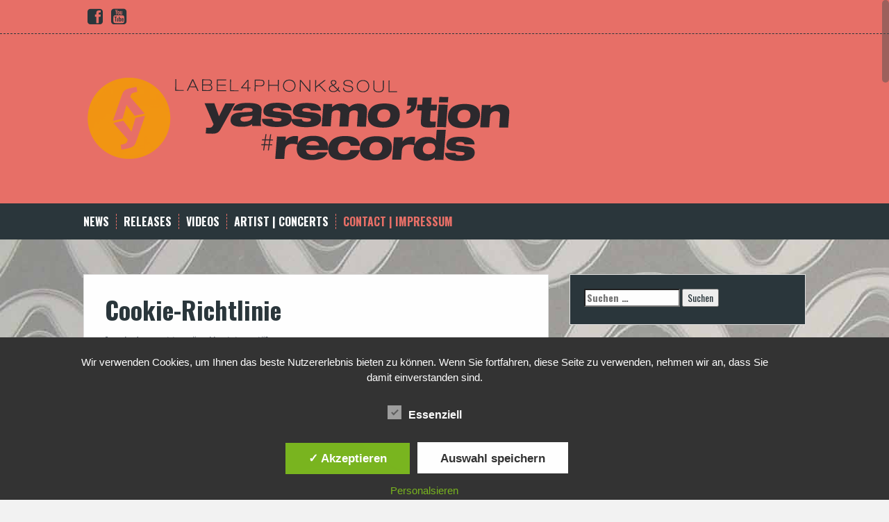

--- FILE ---
content_type: text/html; charset=UTF-8
request_url: https://yassmotionrecords.com/cookie-richtlinie
body_size: 14779
content:
<!DOCTYPE html>
<html lang="de">
<head>
<meta charset="UTF-8">
<meta name="viewport" content="width=device-width, initial-scale=1">
<title>Cookie-Richtlinie | yassmo&#039;tion # records</title>
<link rel="profile" href="http://gmpg.org/xfn/11">
<link rel="pingback" href="https://yassmotionrecords.com/xmlrpc.php">
	<link rel="shortcut icon" href="http://yassmotionrecords.com/wp-content/uploads/2016/03/cid_82B6DF68-D462-40DF-A320-8D82395BCA80@fritz.png" />


<title>Cookie-Richtlinie &#8211; yassmo&#039;tion # records</title>
<meta name='robots' content='max-image-preview:large' />
<style type='text/css'>
						#tarinner #dsgvonotice_footer a, .dsgvonotice_footer_separator {
							
							color: #ffffff !important;
							
						}
												
					</style><link rel='dns-prefetch' href='//fonts.googleapis.com' />
<link rel="alternate" type="application/rss+xml" title="yassmo&#039;tion # records &raquo; Feed" href="https://yassmotionrecords.com/feed" />
<link rel="alternate" type="application/rss+xml" title="yassmo&#039;tion # records &raquo; Kommentar-Feed" href="https://yassmotionrecords.com/comments/feed" />
<link rel="alternate" title="oEmbed (JSON)" type="application/json+oembed" href="https://yassmotionrecords.com/wp-json/oembed/1.0/embed?url=https%3A%2F%2Fyassmotionrecords.com%2Fcookie-richtlinie" />
<link rel="alternate" title="oEmbed (XML)" type="text/xml+oembed" href="https://yassmotionrecords.com/wp-json/oembed/1.0/embed?url=https%3A%2F%2Fyassmotionrecords.com%2Fcookie-richtlinie&#038;format=xml" />
<style id='wp-img-auto-sizes-contain-inline-css' type='text/css'>
img:is([sizes=auto i],[sizes^="auto," i]){contain-intrinsic-size:3000px 1500px}
/*# sourceURL=wp-img-auto-sizes-contain-inline-css */
</style>
<style id='wp-emoji-styles-inline-css' type='text/css'>

	img.wp-smiley, img.emoji {
		display: inline !important;
		border: none !important;
		box-shadow: none !important;
		height: 1em !important;
		width: 1em !important;
		margin: 0 0.07em !important;
		vertical-align: -0.1em !important;
		background: none !important;
		padding: 0 !important;
	}
/*# sourceURL=wp-emoji-styles-inline-css */
</style>
<style id='wp-block-library-inline-css' type='text/css'>
:root{--wp-block-synced-color:#7a00df;--wp-block-synced-color--rgb:122,0,223;--wp-bound-block-color:var(--wp-block-synced-color);--wp-editor-canvas-background:#ddd;--wp-admin-theme-color:#007cba;--wp-admin-theme-color--rgb:0,124,186;--wp-admin-theme-color-darker-10:#006ba1;--wp-admin-theme-color-darker-10--rgb:0,107,160.5;--wp-admin-theme-color-darker-20:#005a87;--wp-admin-theme-color-darker-20--rgb:0,90,135;--wp-admin-border-width-focus:2px}@media (min-resolution:192dpi){:root{--wp-admin-border-width-focus:1.5px}}.wp-element-button{cursor:pointer}:root .has-very-light-gray-background-color{background-color:#eee}:root .has-very-dark-gray-background-color{background-color:#313131}:root .has-very-light-gray-color{color:#eee}:root .has-very-dark-gray-color{color:#313131}:root .has-vivid-green-cyan-to-vivid-cyan-blue-gradient-background{background:linear-gradient(135deg,#00d084,#0693e3)}:root .has-purple-crush-gradient-background{background:linear-gradient(135deg,#34e2e4,#4721fb 50%,#ab1dfe)}:root .has-hazy-dawn-gradient-background{background:linear-gradient(135deg,#faaca8,#dad0ec)}:root .has-subdued-olive-gradient-background{background:linear-gradient(135deg,#fafae1,#67a671)}:root .has-atomic-cream-gradient-background{background:linear-gradient(135deg,#fdd79a,#004a59)}:root .has-nightshade-gradient-background{background:linear-gradient(135deg,#330968,#31cdcf)}:root .has-midnight-gradient-background{background:linear-gradient(135deg,#020381,#2874fc)}:root{--wp--preset--font-size--normal:16px;--wp--preset--font-size--huge:42px}.has-regular-font-size{font-size:1em}.has-larger-font-size{font-size:2.625em}.has-normal-font-size{font-size:var(--wp--preset--font-size--normal)}.has-huge-font-size{font-size:var(--wp--preset--font-size--huge)}.has-text-align-center{text-align:center}.has-text-align-left{text-align:left}.has-text-align-right{text-align:right}.has-fit-text{white-space:nowrap!important}#end-resizable-editor-section{display:none}.aligncenter{clear:both}.items-justified-left{justify-content:flex-start}.items-justified-center{justify-content:center}.items-justified-right{justify-content:flex-end}.items-justified-space-between{justify-content:space-between}.screen-reader-text{border:0;clip-path:inset(50%);height:1px;margin:-1px;overflow:hidden;padding:0;position:absolute;width:1px;word-wrap:normal!important}.screen-reader-text:focus{background-color:#ddd;clip-path:none;color:#444;display:block;font-size:1em;height:auto;left:5px;line-height:normal;padding:15px 23px 14px;text-decoration:none;top:5px;width:auto;z-index:100000}html :where(.has-border-color){border-style:solid}html :where([style*=border-top-color]){border-top-style:solid}html :where([style*=border-right-color]){border-right-style:solid}html :where([style*=border-bottom-color]){border-bottom-style:solid}html :where([style*=border-left-color]){border-left-style:solid}html :where([style*=border-width]){border-style:solid}html :where([style*=border-top-width]){border-top-style:solid}html :where([style*=border-right-width]){border-right-style:solid}html :where([style*=border-bottom-width]){border-bottom-style:solid}html :where([style*=border-left-width]){border-left-style:solid}html :where(img[class*=wp-image-]){height:auto;max-width:100%}:where(figure){margin:0 0 1em}html :where(.is-position-sticky){--wp-admin--admin-bar--position-offset:var(--wp-admin--admin-bar--height,0px)}@media screen and (max-width:600px){html :where(.is-position-sticky){--wp-admin--admin-bar--position-offset:0px}}

/*# sourceURL=wp-block-library-inline-css */
</style><style id='wp-block-list-inline-css' type='text/css'>
ol,ul{box-sizing:border-box}:root :where(.wp-block-list.has-background){padding:1.25em 2.375em}
/*# sourceURL=https://yassmotionrecords.com/wp-includes/blocks/list/style.min.css */
</style>
<style id='wp-block-columns-inline-css' type='text/css'>
.wp-block-columns{box-sizing:border-box;display:flex;flex-wrap:wrap!important}@media (min-width:782px){.wp-block-columns{flex-wrap:nowrap!important}}.wp-block-columns{align-items:normal!important}.wp-block-columns.are-vertically-aligned-top{align-items:flex-start}.wp-block-columns.are-vertically-aligned-center{align-items:center}.wp-block-columns.are-vertically-aligned-bottom{align-items:flex-end}@media (max-width:781px){.wp-block-columns:not(.is-not-stacked-on-mobile)>.wp-block-column{flex-basis:100%!important}}@media (min-width:782px){.wp-block-columns:not(.is-not-stacked-on-mobile)>.wp-block-column{flex-basis:0;flex-grow:1}.wp-block-columns:not(.is-not-stacked-on-mobile)>.wp-block-column[style*=flex-basis]{flex-grow:0}}.wp-block-columns.is-not-stacked-on-mobile{flex-wrap:nowrap!important}.wp-block-columns.is-not-stacked-on-mobile>.wp-block-column{flex-basis:0;flex-grow:1}.wp-block-columns.is-not-stacked-on-mobile>.wp-block-column[style*=flex-basis]{flex-grow:0}:where(.wp-block-columns){margin-bottom:1.75em}:where(.wp-block-columns.has-background){padding:1.25em 2.375em}.wp-block-column{flex-grow:1;min-width:0;overflow-wrap:break-word;word-break:break-word}.wp-block-column.is-vertically-aligned-top{align-self:flex-start}.wp-block-column.is-vertically-aligned-center{align-self:center}.wp-block-column.is-vertically-aligned-bottom{align-self:flex-end}.wp-block-column.is-vertically-aligned-stretch{align-self:stretch}.wp-block-column.is-vertically-aligned-bottom,.wp-block-column.is-vertically-aligned-center,.wp-block-column.is-vertically-aligned-top{width:100%}
/*# sourceURL=https://yassmotionrecords.com/wp-includes/blocks/columns/style.min.css */
</style>
<style id='wp-block-paragraph-inline-css' type='text/css'>
.is-small-text{font-size:.875em}.is-regular-text{font-size:1em}.is-large-text{font-size:2.25em}.is-larger-text{font-size:3em}.has-drop-cap:not(:focus):first-letter{float:left;font-size:8.4em;font-style:normal;font-weight:100;line-height:.68;margin:.05em .1em 0 0;text-transform:uppercase}body.rtl .has-drop-cap:not(:focus):first-letter{float:none;margin-left:.1em}p.has-drop-cap.has-background{overflow:hidden}:root :where(p.has-background){padding:1.25em 2.375em}:where(p.has-text-color:not(.has-link-color)) a{color:inherit}p.has-text-align-left[style*="writing-mode:vertical-lr"],p.has-text-align-right[style*="writing-mode:vertical-rl"]{rotate:180deg}
/*# sourceURL=https://yassmotionrecords.com/wp-includes/blocks/paragraph/style.min.css */
</style>
<style id='global-styles-inline-css' type='text/css'>
:root{--wp--preset--aspect-ratio--square: 1;--wp--preset--aspect-ratio--4-3: 4/3;--wp--preset--aspect-ratio--3-4: 3/4;--wp--preset--aspect-ratio--3-2: 3/2;--wp--preset--aspect-ratio--2-3: 2/3;--wp--preset--aspect-ratio--16-9: 16/9;--wp--preset--aspect-ratio--9-16: 9/16;--wp--preset--color--black: #000000;--wp--preset--color--cyan-bluish-gray: #abb8c3;--wp--preset--color--white: #ffffff;--wp--preset--color--pale-pink: #f78da7;--wp--preset--color--vivid-red: #cf2e2e;--wp--preset--color--luminous-vivid-orange: #ff6900;--wp--preset--color--luminous-vivid-amber: #fcb900;--wp--preset--color--light-green-cyan: #7bdcb5;--wp--preset--color--vivid-green-cyan: #00d084;--wp--preset--color--pale-cyan-blue: #8ed1fc;--wp--preset--color--vivid-cyan-blue: #0693e3;--wp--preset--color--vivid-purple: #9b51e0;--wp--preset--gradient--vivid-cyan-blue-to-vivid-purple: linear-gradient(135deg,rgb(6,147,227) 0%,rgb(155,81,224) 100%);--wp--preset--gradient--light-green-cyan-to-vivid-green-cyan: linear-gradient(135deg,rgb(122,220,180) 0%,rgb(0,208,130) 100%);--wp--preset--gradient--luminous-vivid-amber-to-luminous-vivid-orange: linear-gradient(135deg,rgb(252,185,0) 0%,rgb(255,105,0) 100%);--wp--preset--gradient--luminous-vivid-orange-to-vivid-red: linear-gradient(135deg,rgb(255,105,0) 0%,rgb(207,46,46) 100%);--wp--preset--gradient--very-light-gray-to-cyan-bluish-gray: linear-gradient(135deg,rgb(238,238,238) 0%,rgb(169,184,195) 100%);--wp--preset--gradient--cool-to-warm-spectrum: linear-gradient(135deg,rgb(74,234,220) 0%,rgb(151,120,209) 20%,rgb(207,42,186) 40%,rgb(238,44,130) 60%,rgb(251,105,98) 80%,rgb(254,248,76) 100%);--wp--preset--gradient--blush-light-purple: linear-gradient(135deg,rgb(255,206,236) 0%,rgb(152,150,240) 100%);--wp--preset--gradient--blush-bordeaux: linear-gradient(135deg,rgb(254,205,165) 0%,rgb(254,45,45) 50%,rgb(107,0,62) 100%);--wp--preset--gradient--luminous-dusk: linear-gradient(135deg,rgb(255,203,112) 0%,rgb(199,81,192) 50%,rgb(65,88,208) 100%);--wp--preset--gradient--pale-ocean: linear-gradient(135deg,rgb(255,245,203) 0%,rgb(182,227,212) 50%,rgb(51,167,181) 100%);--wp--preset--gradient--electric-grass: linear-gradient(135deg,rgb(202,248,128) 0%,rgb(113,206,126) 100%);--wp--preset--gradient--midnight: linear-gradient(135deg,rgb(2,3,129) 0%,rgb(40,116,252) 100%);--wp--preset--font-size--small: 13px;--wp--preset--font-size--medium: 20px;--wp--preset--font-size--large: 36px;--wp--preset--font-size--x-large: 42px;--wp--preset--spacing--20: 0.44rem;--wp--preset--spacing--30: 0.67rem;--wp--preset--spacing--40: 1rem;--wp--preset--spacing--50: 1.5rem;--wp--preset--spacing--60: 2.25rem;--wp--preset--spacing--70: 3.38rem;--wp--preset--spacing--80: 5.06rem;--wp--preset--shadow--natural: 6px 6px 9px rgba(0, 0, 0, 0.2);--wp--preset--shadow--deep: 12px 12px 50px rgba(0, 0, 0, 0.4);--wp--preset--shadow--sharp: 6px 6px 0px rgba(0, 0, 0, 0.2);--wp--preset--shadow--outlined: 6px 6px 0px -3px rgb(255, 255, 255), 6px 6px rgb(0, 0, 0);--wp--preset--shadow--crisp: 6px 6px 0px rgb(0, 0, 0);}:where(.is-layout-flex){gap: 0.5em;}:where(.is-layout-grid){gap: 0.5em;}body .is-layout-flex{display: flex;}.is-layout-flex{flex-wrap: wrap;align-items: center;}.is-layout-flex > :is(*, div){margin: 0;}body .is-layout-grid{display: grid;}.is-layout-grid > :is(*, div){margin: 0;}:where(.wp-block-columns.is-layout-flex){gap: 2em;}:where(.wp-block-columns.is-layout-grid){gap: 2em;}:where(.wp-block-post-template.is-layout-flex){gap: 1.25em;}:where(.wp-block-post-template.is-layout-grid){gap: 1.25em;}.has-black-color{color: var(--wp--preset--color--black) !important;}.has-cyan-bluish-gray-color{color: var(--wp--preset--color--cyan-bluish-gray) !important;}.has-white-color{color: var(--wp--preset--color--white) !important;}.has-pale-pink-color{color: var(--wp--preset--color--pale-pink) !important;}.has-vivid-red-color{color: var(--wp--preset--color--vivid-red) !important;}.has-luminous-vivid-orange-color{color: var(--wp--preset--color--luminous-vivid-orange) !important;}.has-luminous-vivid-amber-color{color: var(--wp--preset--color--luminous-vivid-amber) !important;}.has-light-green-cyan-color{color: var(--wp--preset--color--light-green-cyan) !important;}.has-vivid-green-cyan-color{color: var(--wp--preset--color--vivid-green-cyan) !important;}.has-pale-cyan-blue-color{color: var(--wp--preset--color--pale-cyan-blue) !important;}.has-vivid-cyan-blue-color{color: var(--wp--preset--color--vivid-cyan-blue) !important;}.has-vivid-purple-color{color: var(--wp--preset--color--vivid-purple) !important;}.has-black-background-color{background-color: var(--wp--preset--color--black) !important;}.has-cyan-bluish-gray-background-color{background-color: var(--wp--preset--color--cyan-bluish-gray) !important;}.has-white-background-color{background-color: var(--wp--preset--color--white) !important;}.has-pale-pink-background-color{background-color: var(--wp--preset--color--pale-pink) !important;}.has-vivid-red-background-color{background-color: var(--wp--preset--color--vivid-red) !important;}.has-luminous-vivid-orange-background-color{background-color: var(--wp--preset--color--luminous-vivid-orange) !important;}.has-luminous-vivid-amber-background-color{background-color: var(--wp--preset--color--luminous-vivid-amber) !important;}.has-light-green-cyan-background-color{background-color: var(--wp--preset--color--light-green-cyan) !important;}.has-vivid-green-cyan-background-color{background-color: var(--wp--preset--color--vivid-green-cyan) !important;}.has-pale-cyan-blue-background-color{background-color: var(--wp--preset--color--pale-cyan-blue) !important;}.has-vivid-cyan-blue-background-color{background-color: var(--wp--preset--color--vivid-cyan-blue) !important;}.has-vivid-purple-background-color{background-color: var(--wp--preset--color--vivid-purple) !important;}.has-black-border-color{border-color: var(--wp--preset--color--black) !important;}.has-cyan-bluish-gray-border-color{border-color: var(--wp--preset--color--cyan-bluish-gray) !important;}.has-white-border-color{border-color: var(--wp--preset--color--white) !important;}.has-pale-pink-border-color{border-color: var(--wp--preset--color--pale-pink) !important;}.has-vivid-red-border-color{border-color: var(--wp--preset--color--vivid-red) !important;}.has-luminous-vivid-orange-border-color{border-color: var(--wp--preset--color--luminous-vivid-orange) !important;}.has-luminous-vivid-amber-border-color{border-color: var(--wp--preset--color--luminous-vivid-amber) !important;}.has-light-green-cyan-border-color{border-color: var(--wp--preset--color--light-green-cyan) !important;}.has-vivid-green-cyan-border-color{border-color: var(--wp--preset--color--vivid-green-cyan) !important;}.has-pale-cyan-blue-border-color{border-color: var(--wp--preset--color--pale-cyan-blue) !important;}.has-vivid-cyan-blue-border-color{border-color: var(--wp--preset--color--vivid-cyan-blue) !important;}.has-vivid-purple-border-color{border-color: var(--wp--preset--color--vivid-purple) !important;}.has-vivid-cyan-blue-to-vivid-purple-gradient-background{background: var(--wp--preset--gradient--vivid-cyan-blue-to-vivid-purple) !important;}.has-light-green-cyan-to-vivid-green-cyan-gradient-background{background: var(--wp--preset--gradient--light-green-cyan-to-vivid-green-cyan) !important;}.has-luminous-vivid-amber-to-luminous-vivid-orange-gradient-background{background: var(--wp--preset--gradient--luminous-vivid-amber-to-luminous-vivid-orange) !important;}.has-luminous-vivid-orange-to-vivid-red-gradient-background{background: var(--wp--preset--gradient--luminous-vivid-orange-to-vivid-red) !important;}.has-very-light-gray-to-cyan-bluish-gray-gradient-background{background: var(--wp--preset--gradient--very-light-gray-to-cyan-bluish-gray) !important;}.has-cool-to-warm-spectrum-gradient-background{background: var(--wp--preset--gradient--cool-to-warm-spectrum) !important;}.has-blush-light-purple-gradient-background{background: var(--wp--preset--gradient--blush-light-purple) !important;}.has-blush-bordeaux-gradient-background{background: var(--wp--preset--gradient--blush-bordeaux) !important;}.has-luminous-dusk-gradient-background{background: var(--wp--preset--gradient--luminous-dusk) !important;}.has-pale-ocean-gradient-background{background: var(--wp--preset--gradient--pale-ocean) !important;}.has-electric-grass-gradient-background{background: var(--wp--preset--gradient--electric-grass) !important;}.has-midnight-gradient-background{background: var(--wp--preset--gradient--midnight) !important;}.has-small-font-size{font-size: var(--wp--preset--font-size--small) !important;}.has-medium-font-size{font-size: var(--wp--preset--font-size--medium) !important;}.has-large-font-size{font-size: var(--wp--preset--font-size--large) !important;}.has-x-large-font-size{font-size: var(--wp--preset--font-size--x-large) !important;}
:where(.wp-block-columns.is-layout-flex){gap: 2em;}:where(.wp-block-columns.is-layout-grid){gap: 2em;}
/*# sourceURL=global-styles-inline-css */
</style>
<style id='core-block-supports-inline-css' type='text/css'>
.wp-container-core-columns-is-layout-9d6595d7{flex-wrap:nowrap;}
/*# sourceURL=core-block-supports-inline-css */
</style>

<style id='classic-theme-styles-inline-css' type='text/css'>
/*! This file is auto-generated */
.wp-block-button__link{color:#fff;background-color:#32373c;border-radius:9999px;box-shadow:none;text-decoration:none;padding:calc(.667em + 2px) calc(1.333em + 2px);font-size:1.125em}.wp-block-file__button{background:#32373c;color:#fff;text-decoration:none}
/*# sourceURL=/wp-includes/css/classic-themes.min.css */
</style>
<link rel='stylesheet' id='dashicons-css' href='https://yassmotionrecords.com/wp-includes/css/dashicons.min.css?ver=6.9' type='text/css' media='all' />
<link rel='stylesheet' id='dsgvoaio_frontend_css-css' href='https://yassmotionrecords.com/wp-content/plugins/dsgvo-all-in-one-for-wp/assets/css/plugin.css?ver=1.0' type='text/css' media='all' />
<link rel='stylesheet' id='weblizar-page-animate-css' href='https://yassmotionrecords.com/wp-content/plugins/page-animations-and-transitions/css/animate.min.css?ver=6.9' type='text/css' media='all' />
<link rel='stylesheet' id='video-embed-privacy-css' href='https://yassmotionrecords.com/wp-content/plugins/video-embed-privacy/video-embed-privacy.css?ver=6.9' type='text/css' media='all' />
<link rel='stylesheet' id='solon-bootstrap-css' href='https://yassmotionrecords.com/wp-content/themes/solon/bootstrap/css/bootstrap.min.css?ver=1' type='text/css' media='all' />
<link rel='stylesheet' id='solon-style-css' href='https://yassmotionrecords.com/wp-content/themes/solon/style.css?ver=6.9' type='text/css' media='all' />
<style id='solon-style-inline-css' type='text/css'>
.main-navigation, .widget, .footer-widget-area, .site-footer, .slide .entry-meta, .post-navigation .nav-previous:hover, .post-navigation .nav-next:hover, .paging-navigation .nav-previous:hover, .paging-navigation .nav-next:hover, .comment-respond input[type="submit"]:hover { background-color: ; }
.social-navigation li a, .main-navigation ul ul { color: ; }
.main-navigation ul ul { border-top-color: ; }
.social-navigation { border-bottom-color: ; }
.read-more:hover { border-right-color: ; }
.site-title a { color: ; }
.site-description { color: ; }
.entry-title, .entry-title a { color: ; }
body { color: ; }
h1, h2, h3, h4, h5, h6 { font-family: Oswald; }
body { font-family: Oswald; }

/*# sourceURL=solon-style-inline-css */
</style>
<link rel='stylesheet' id='solon-headings-fonts-css' href='//fonts.googleapis.com/css?family=Oswald%3A400%2C700&#038;ver=6.9' type='text/css' media='all' />
<link rel='stylesheet' id='solon-body-fonts-css' href='//fonts.googleapis.com/css?family=Oswald%3A400%2C700&#038;ver=6.9' type='text/css' media='all' />
<link rel='stylesheet' id='solon-font-awesome-css' href='https://yassmotionrecords.com/wp-content/themes/solon/fonts/font-awesome.min.css?ver=6.9' type='text/css' media='all' />
<link rel='stylesheet' id='flex-style-css' href='https://yassmotionrecords.com/wp-content/themes/solon/inc/slider/flexslider.css?ver=6.9' type='text/css' media='all' />
<link rel='stylesheet' id='__EPYT__style-css' href='https://yassmotionrecords.com/wp-content/plugins/youtube-embed-plus/styles/ytprefs.min.css?ver=14.2.4' type='text/css' media='all' />
<style id='__EPYT__style-inline-css' type='text/css'>

                .epyt-gallery-thumb {
                        width: 33.333%;
                }
                
/*# sourceURL=__EPYT__style-inline-css */
</style>
<script type="text/javascript" src="https://yassmotionrecords.com/wp-includes/js/jquery/jquery.min.js?ver=3.7.1" id="jquery-core-js"></script>
<script type="text/javascript" src="https://yassmotionrecords.com/wp-includes/js/jquery/jquery-migrate.min.js?ver=3.4.1" id="jquery-migrate-js"></script>
<script type="text/javascript" id="dsdvo_tarteaucitron-js-extra">
/* <![CDATA[ */
var parms = {"version":"4.9","close_popup_auto":"off","animation_time":"1000","text_policy":"Datenschutzbedingungen","buttoncustomizebackground":"transparent","buttoncustomizetextcolor":"#79b51f","text_imprint":"Impressum","btn_text_save":"Auswahl speichern","checkbox_externals_label":"Externe Dienste","checkbox_statistics_label":"Statistiken","checkbox_essentials_label":"Essenziell","nolabel":"NEIN","yeslabel":"JA","showpolicyname":"Datenschutzbedingungen / Cookies angezeigen","maincatname":"Allgemeine Cookies","language":"de","woocommercecookies":" ","polylangcookie":"","usenocookies":"Dieser Dienst nutzt keine Cookies.","cookietextheader":"Datenschutzeinstellungen","nocookietext":"Dieser Dienst hat keine Cookies gespeichert.","cookietextusage":"Gespeicherte Cookies:","cookietextusagebefore":"Folgende Cookies k\u00f6nnen gespeichert werden:","adminajaxurl":"https://yassmotionrecords.com/wp-admin/admin-ajax.php","vgwort_defaultoptinout":"optin","koko_defaultoptinout":"optin","ga_defaultoptinout":"optin","notice_design":"dark","expiretime":"7","noticestyle":"style1","backgroundcolor":"#333","textcolor":"#ffffff","buttonbackground":"#fff","buttontextcolor":"#333","buttonlinkcolor":"","cookietext":"\u003Cp\u003EWir verwenden Cookies, um Ihnen das beste Nutzererlebnis bieten zu k\u00f6nnen. Wenn Sie fortfahren, diese Seite zu verwenden, nehmen wir an, dass Sie damit einverstanden sind.\u003C/p\u003E\n","cookieaccepttext":"Akzeptieren","btn_text_customize":"Personalsieren","cookietextscroll":"Durch das fortgesetzte bl\u00e4ttern stimmen Sie der Nutzung von externen Diensten und Cookies zu.","imprinturl":"https://yassmotionrecords.com/contact-impressum","policyurl":"","policyurltext":"Hier finden Sie unsere Datenschutzbestimmungen","ablehnentxt":"Ablehnen","ablehnentext":"Sie haben die Bedingungen abgelehnt. Sie werden daher auf google.de weitergeleitet.","ablehnenurl":"www.google.de","showrejectbtn":"off","popupagbs":" ","languageswitcher":" ","pixelorderid":"","fbpixel_content_type":"","fbpixel_content_ids":"","fbpixel_currency":"","fbpixel_product_cat":"","fbpixel_content_name":"","fbpixel_product_price":"","isbuyedsendet":"","pixelevent":"","pixeleventcurrency":"","pixeleventamount":"","outgoing_text":"\u003Cp\u003E\u003Cstrong\u003ESie verlassen nun unsere Internetpr\u00e4senz\u003C/strong\u003E\u003C/p\u003E\n\u003Cp\u003EDa Sie auf einen externen Link geklickt haben verlassen Sie nun unsere Internetpr\u00e4senz.\u003C/p\u003E\n\u003Cp\u003ESind Sie damit einverstanden so klicken Sie auf den nachfolgenden Button:\u003C/p\u003E\n","youtube_spt":"","twitter_spt":"","linkedin_spt":"","shareaholic_spt":"","vimeo_spt":"","vgwort_spt":"","accepttext":"Zulassen","policytextbtn":"Datenschutzbedingungen","show_layertext":"off"};
//# sourceURL=dsdvo_tarteaucitron-js-extra
/* ]]> */
</script>
<script type="text/javascript" src="https://yassmotionrecords.com/wp-content/plugins/dsgvo-all-in-one-for-wp/assets/js/tarteaucitron/tarteaucitron.min.js?ver=1.0" id="dsdvo_tarteaucitron-js"></script>
<script type="text/javascript" id="dsgvoaio_inline_js-js-after">
/* <![CDATA[ */
jQuery( document ).ready(function() {
					
					tarteaucitron.init({

						"hashtag": "#tarteaucitron",

						"cookieName": "dsgvoaiowp_cookie", 

						"highPrivacy": true,

						"orientation": "center",

						"adblocker": false, 

						"showAlertSmall": true, 

						"cookieslist": true, 

						"removeCredit": true, 

						"expireCookie": 7, 

						"handleBrowserDNTRequest": false, 

						//"cookieDomain": ".yassmotionrecords.com" 

						"removeCredit": true, 

						"moreInfoLink": false, 

						});
					});	
				var tarteaucitronForceLanguage = 'de'
//# sourceURL=dsgvoaio_inline_js-js-after
/* ]]> */
</script>
<script type="text/javascript" src="https://yassmotionrecords.com/wp-content/themes/solon/js/scripts.js?ver=1" id="solon-scripts-js"></script>
<script type="text/javascript" src="https://yassmotionrecords.com/wp-content/themes/solon/js/jquery.fitvids.js?ver=1" id="solon-fitvids-js"></script>
<script type="text/javascript" src="https://yassmotionrecords.com/wp-content/themes/solon/js/jquery.nicescroll.min.js?ver=1" id="solon-nicescroll-js"></script>
<script type="text/javascript" src="https://yassmotionrecords.com/wp-content/themes/solon/js/nicescroll-init.js?ver=1" id="solon-nicescroll-init-js"></script>
<script type="text/javascript" src="https://yassmotionrecords.com/wp-content/themes/solon/inc/slider/js/jquery.flexslider-min.js?ver=1" id="flex-script-js"></script>
<script type="text/javascript" id="slider-init-js-extra">
/* <![CDATA[ */
var sliderOptions = {"slideshowspeed":"4000","animationspeed":"400"};
//# sourceURL=slider-init-js-extra
/* ]]> */
</script>
<script type="text/javascript" src="https://yassmotionrecords.com/wp-content/themes/solon/inc/slider/js/slider-init.js?ver=1" id="slider-init-js"></script>
<script type="text/javascript" id="__ytprefs__-js-extra">
/* <![CDATA[ */
var _EPYT_ = {"ajaxurl":"https://yassmotionrecords.com/wp-admin/admin-ajax.php","security":"59f85cda43","gallery_scrolloffset":"20","eppathtoscripts":"https://yassmotionrecords.com/wp-content/plugins/youtube-embed-plus/scripts/","eppath":"https://yassmotionrecords.com/wp-content/plugins/youtube-embed-plus/","epresponsiveselector":"[\"iframe.__youtube_prefs_widget__\"]","epdovol":"1","version":"14.2.4","evselector":"iframe.__youtube_prefs__[src], iframe[src*=\"youtube.com/embed/\"], iframe[src*=\"youtube-nocookie.com/embed/\"]","ajax_compat":"","maxres_facade":"eager","ytapi_load":"light","pause_others":"","stopMobileBuffer":"1","facade_mode":"","not_live_on_channel":""};
//# sourceURL=__ytprefs__-js-extra
/* ]]> */
</script>
<script type="text/javascript" src="https://yassmotionrecords.com/wp-content/plugins/youtube-embed-plus/scripts/ytprefs.min.js?ver=14.2.4" id="__ytprefs__-js"></script>
<link rel="https://api.w.org/" href="https://yassmotionrecords.com/wp-json/" /><link rel="alternate" title="JSON" type="application/json" href="https://yassmotionrecords.com/wp-json/wp/v2/pages/558" /><link rel="EditURI" type="application/rsd+xml" title="RSD" href="https://yassmotionrecords.com/xmlrpc.php?rsd" />
<meta name="generator" content="WordPress 6.9" />
<link rel="canonical" href="https://yassmotionrecords.com/cookie-richtlinie" />
<link rel='shortlink' href='https://yassmotionrecords.com/?p=558' />
<!-- Analytics by WP Statistics - https://wp-statistics.com -->
<!--[if lt IE 9]>
<script src="https://yassmotionrecords.com/wp-content/themes/solon/js/html5shiv.js"></script>
<![endif]-->
<style type="text/css" id="custom-background-css">
body.custom-background { background-image: url("https://yassmotionrecords.com/wp-content/uploads/2015/11/struktur_hintergrund_2.jpg"); background-position: left top; background-size: auto; background-repeat: repeat; background-attachment: fixed; }
</style>
	<link rel="icon" href="https://yassmotionrecords.com/wp-content/uploads/2019/11/cropped-icon_2-32x32.png" sizes="32x32" />
<link rel="icon" href="https://yassmotionrecords.com/wp-content/uploads/2019/11/cropped-icon_2-192x192.png" sizes="192x192" />
<link rel="apple-touch-icon" href="https://yassmotionrecords.com/wp-content/uploads/2019/11/cropped-icon_2-180x180.png" />
<meta name="msapplication-TileImage" content="https://yassmotionrecords.com/wp-content/uploads/2019/11/cropped-icon_2-270x270.png" />
</head>

<body class="wp-singular page-template-default page page-id-558 custom-background wp-theme-solon animate__animated ">
<div id="page" class="hfeed site">
	<a class="skip-link screen-reader-text" href="#content">Skip to content</a>

			<nav class="social-navigation clearfix">
			<div class="container"><ul id="menu-social-menu" class="menu clearfix"><li id="menu-item-82" class="menu-item menu-item-type-custom menu-item-object-custom menu-item-82"><a href="https://www.facebook.com/Yassmo"><span class="screen-reader-text">yassmo</span></a></li>
<li id="menu-item-86" class="menu-item menu-item-type-custom menu-item-object-custom menu-item-86"><a href="https://www.youtube.com/watch?v=MLUFgbX4vs0"><span class="screen-reader-text">bleibnocheinwenig</span></a></li>
</ul></div>		</nav>
		
	
	<header id="masthead" class="site-header" role="banner">
		<div class="container">
			<div class="site-branding">
									<a href="https://yassmotionrecords.com/" title="yassmo&#039;tion # records"><img src="http://yassmotionrecords.com/wp-content/uploads/2016/03/cid_BB00FD4E-5333-4A49-B4BC-BC1977122815@fritz.png" alt="yassmo&#039;tion # records" /></a>
							</div>
		</div>
	</header><!-- #masthead -->
	<nav id="site-navigation" class="main-navigation" role="navigation">
		<div class="container">
			<button class="menu-toggle btn"><i class="fa fa-bars"></i></button>
			<div class="menu-main-navigation-menu-container"><ul id="menu-main-navigation-menu" class="menu"><li id="menu-item-23" class="menu-item menu-item-type-post_type menu-item-object-page menu-item-home menu-item-23"><a href="https://yassmotionrecords.com/">NEWS</a></li>
<li id="menu-item-22" class="menu-item menu-item-type-post_type menu-item-object-page menu-item-22"><a href="https://yassmotionrecords.com/releases">RELEASES</a></li>
<li id="menu-item-21" class="menu-item menu-item-type-post_type menu-item-object-page menu-item-21"><a href="https://yassmotionrecords.com/videos">VIDEOS</a></li>
<li id="menu-item-202" class="menu-item menu-item-type-post_type menu-item-object-page menu-item-202"><a href="https://yassmotionrecords.com/artist">ARTIST | CONCERTS</a></li>
<li id="menu-item-20" class="menu-item menu-item-type-post_type menu-item-object-page current-menu-ancestor current-menu-parent current_page_parent current_page_ancestor menu-item-has-children menu-item-20"><a href="https://yassmotionrecords.com/contact-impressum">CONTACT | IMPRESSUM</a>
<ul class="sub-menu">
	<li id="menu-item-457" class="menu-item menu-item-type-post_type menu-item-object-page menu-item-457"><a href="https://yassmotionrecords.com/datenschutzerklaerung">DATENSCHUTZERKLÄRUNG</a></li>
	<li id="menu-item-559" class="menu-item menu-item-type-post_type menu-item-object-page current-menu-item page_item page-item-558 current_page_item menu-item-559"><a href="https://yassmotionrecords.com/cookie-richtlinie" aria-current="page">Cookie-Richtlinie</a></li>
</ul>
</li>
</ul></div>		</div>	
	</nav><!-- #site-navigation -->

	<div id="content" class="site-content container">

	<div id="primary" class="content-area">
		<main id="main" class="site-main" role="main">

			
				
<article id="post-558" class="post-558 page type-page status-publish hentry">

		
		
	<header class="entry-header">
		<h1 class="entry-title">Cookie-Richtlinie</h1>	</header><!-- .entry-header -->

	<div class="entry-content clearfix">
		<p>[cmplz-document type=&#8220;cookie-statement&#8220;]</p>
			</div><!-- .entry-content -->
	</article><!-- #post-## -->

				
			
		</main><!-- #main -->
	</div><!-- #primary -->

	<div id="secondary" class="widget-area" role="complementary">
		<aside id="search-2" class="widget widget_search"><form role="search" method="get" class="search-form" action="https://yassmotionrecords.com/">
				<label>
					<span class="screen-reader-text">Suche nach:</span>
					<input type="search" class="search-field" placeholder="Suchen …" value="" name="s" />
				</label>
				<input type="submit" class="search-submit" value="Suchen" />
			</form></aside><aside id="nav_menu-2" class="widget widget_nav_menu">		<div class="social-widget clearfix">
			<div class="menu-social-menu-container"><ul id="menu-social-menu-1" class="menu clearfix"><li class="menu-item menu-item-type-custom menu-item-object-custom menu-item-82"><a href="https://www.facebook.com/Yassmo"><span class="screen-reader-text">yassmo</span></a></li>
<li class="menu-item menu-item-type-custom menu-item-object-custom menu-item-86"><a href="https://www.youtube.com/watch?v=MLUFgbX4vs0"><span class="screen-reader-text">bleibnocheinwenig</span></a></li>
</ul></div>		</div>
		
		</aside><aside id="block-3" class="widget widget_block">
<div class="wp-block-columns is-layout-flex wp-container-core-columns-is-layout-9d6595d7 wp-block-columns-is-layout-flex">
<div class="wp-block-column is-layout-flow wp-block-column-is-layout-flow" style="flex-basis:100%">
<p></p>



<ul class="wp-block-list">
<li><a href="https://yassmotionrecords.com/yassmo-hear-the-colours"><img loading="lazy" decoding="async" width="150" height="150" class="wp-image-916" style="width: 150px;" src="https://yassmotionrecords.com/wp-content/uploads/2025/08/hear_the_colours.jpg" alt="" srcset="https://yassmotionrecords.com/wp-content/uploads/2025/08/hear_the_colours.jpg 512w, https://yassmotionrecords.com/wp-content/uploads/2025/08/hear_the_colours-300x300.jpg 300w, https://yassmotionrecords.com/wp-content/uploads/2025/08/hear_the_colours-150x150.jpg 150w" sizes="auto, (max-width: 150px) 100vw, 150px" /><br>YASSMO’ &amp; JOHANNES KUCHTA – hear the colours</a><br><br></li>



<li><a href="http://yassmotionrecords.com/yassmo-jazzportrait-vol-2" data-type="page" data-id="10"><img loading="lazy" decoding="async" width="150" height="150" class="wp-image-840" style="width: 150px;" src="http://yassmotionrecords.com/wp-content/uploads/2024/06/yassmotionrecords_jazzportrait_release_recordjet.jpg" alt="" srcset="https://yassmotionrecords.com/wp-content/uploads/2024/06/yassmotionrecords_jazzportrait_release_recordjet.jpg 1500w, https://yassmotionrecords.com/wp-content/uploads/2024/06/yassmotionrecords_jazzportrait_release_recordjet-300x300.jpg 300w, https://yassmotionrecords.com/wp-content/uploads/2024/06/yassmotionrecords_jazzportrait_release_recordjet-1024x1024.jpg 1024w, https://yassmotionrecords.com/wp-content/uploads/2024/06/yassmotionrecords_jazzportrait_release_recordjet-150x150.jpg 150w, https://yassmotionrecords.com/wp-content/uploads/2024/06/yassmotionrecords_jazzportrait_release_recordjet-768x768.jpg 768w, https://yassmotionrecords.com/wp-content/uploads/2024/06/yassmotionrecords_jazzportrait_release_recordjet-600x600.jpg 600w, https://yassmotionrecords.com/wp-content/uploads/2024/06/yassmotionrecords_jazzportrait_release_recordjet-700x700.jpg 700w" sizes="auto, (max-width: 150px) 100vw, 150px" /></a><br><a href="http://yassmotionrecords.com/yassmo-jazzportrait-vol-2">YASSMO’ – jazzportrait :: Vol. 2</a><br><br><br></li>



<li class="has-small-font-size" style="font-style:normal;font-weight:800"><a href="https://yassmotionrecords.com/yassmo-bleib-noch-ein-wenig"><img loading="lazy" decoding="async" width="150" height="150" class="wp-image-801" style="width: 150px;" src="http://yassmotionrecords.com/wp-content/uploads/2023/12/yassmotionrecords_Bleib_noch_ein_wenig_recordjet.jpg" alt="" srcset="https://yassmotionrecords.com/wp-content/uploads/2023/12/yassmotionrecords_Bleib_noch_ein_wenig_recordjet.jpg 1500w, https://yassmotionrecords.com/wp-content/uploads/2023/12/yassmotionrecords_Bleib_noch_ein_wenig_recordjet-300x300.jpg 300w, https://yassmotionrecords.com/wp-content/uploads/2023/12/yassmotionrecords_Bleib_noch_ein_wenig_recordjet-1024x1024.jpg 1024w, https://yassmotionrecords.com/wp-content/uploads/2023/12/yassmotionrecords_Bleib_noch_ein_wenig_recordjet-150x150.jpg 150w, https://yassmotionrecords.com/wp-content/uploads/2023/12/yassmotionrecords_Bleib_noch_ein_wenig_recordjet-768x768.jpg 768w, https://yassmotionrecords.com/wp-content/uploads/2023/12/yassmotionrecords_Bleib_noch_ein_wenig_recordjet-600x600.jpg 600w, https://yassmotionrecords.com/wp-content/uploads/2023/12/yassmotionrecords_Bleib_noch_ein_wenig_recordjet-700x700.jpg 700w" sizes="auto, (max-width: 150px) 100vw, 150px" /></a><br><a href="https://yassmotionrecords.com/yassmo-bleib-noch-ein-wenig"><strong>YASSMO' - bleib noch ein wenig</strong></a><br><br><br></li>



<li class="has-small-font-size" style="font-style:normal;font-weight:800"><a href="https://yassmotionrecords.com/manic-phonk-orchestra-mission-of-love"><img loading="lazy" decoding="async" width="150" height="150" class="wp-image-750" style="width: 150px;" src="http://yassmotionrecords.com/wp-content/uploads/2023/01/yassmotionrecords_Mission_Of_Love_release_recordjet.jpg" alt="" srcset="https://yassmotionrecords.com/wp-content/uploads/2023/01/yassmotionrecords_Mission_Of_Love_release_recordjet.jpg 1500w, https://yassmotionrecords.com/wp-content/uploads/2023/01/yassmotionrecords_Mission_Of_Love_release_recordjet-300x300.jpg 300w, https://yassmotionrecords.com/wp-content/uploads/2023/01/yassmotionrecords_Mission_Of_Love_release_recordjet-1024x1024.jpg 1024w, https://yassmotionrecords.com/wp-content/uploads/2023/01/yassmotionrecords_Mission_Of_Love_release_recordjet-150x150.jpg 150w, https://yassmotionrecords.com/wp-content/uploads/2023/01/yassmotionrecords_Mission_Of_Love_release_recordjet-768x768.jpg 768w, https://yassmotionrecords.com/wp-content/uploads/2023/01/yassmotionrecords_Mission_Of_Love_release_recordjet-600x600.jpg 600w, https://yassmotionrecords.com/wp-content/uploads/2023/01/yassmotionrecords_Mission_Of_Love_release_recordjet-700x700.jpg 700w" sizes="auto, (max-width: 150px) 100vw, 150px" /></a><br><a href="https://yassmotionrecords.com/manic-phonk-orchestra-mission-of-love"><strong>MANIC PHONK ORCHESTRA – mission of love</strong></a><br><br><a href="https://yassmotionrecords.com/wolfram-klug-meets-yassmo-speaking-to-ray?customize_changeset_uuid=132fd9dd-3c05-41de-836e-02453c9b91f8&amp;customize_messenger_channel=preview-0"></a></li>



<li class="has-small-font-size" style="font-style:normal;font-weight:800"><a href="https://yassmotionrecords.com/wolfram-klug-meets-yassmo-speaking-to-ray"><img loading="lazy" decoding="async" width="150" height="150" class="wp-image-724" style="width: 150px;" src="http://yassmotionrecords.com/wp-content/uploads/2022/09/yassmotionrecords_speaking_to_ray_release_recordjet_end.jpg" alt="" srcset="https://yassmotionrecords.com/wp-content/uploads/2022/09/yassmotionrecords_speaking_to_ray_release_recordjet_end.jpg 1500w, https://yassmotionrecords.com/wp-content/uploads/2022/09/yassmotionrecords_speaking_to_ray_release_recordjet_end-300x300.jpg 300w, https://yassmotionrecords.com/wp-content/uploads/2022/09/yassmotionrecords_speaking_to_ray_release_recordjet_end-1024x1024.jpg 1024w, https://yassmotionrecords.com/wp-content/uploads/2022/09/yassmotionrecords_speaking_to_ray_release_recordjet_end-150x150.jpg 150w, https://yassmotionrecords.com/wp-content/uploads/2022/09/yassmotionrecords_speaking_to_ray_release_recordjet_end-768x768.jpg 768w, https://yassmotionrecords.com/wp-content/uploads/2022/09/yassmotionrecords_speaking_to_ray_release_recordjet_end-600x600.jpg 600w, https://yassmotionrecords.com/wp-content/uploads/2022/09/yassmotionrecords_speaking_to_ray_release_recordjet_end-700x700.jpg 700w" sizes="auto, (max-width: 150px) 100vw, 150px" /></a><br><a href="https://yassmotionrecords.com/wolfram-klug-meets-yassmo-speaking-to-ray?customize_changeset_uuid=132fd9dd-3c05-41de-836e-02453c9b91f8&amp;customize_messenger_channel=preview-0"><strong>WOLFRAM KLUG meets YASSMO’ – speaking to Ray</strong></a><br><br><br></li>



<li><a href="https://yassmotionrecords.com/yassmo-oscar-kliewe-mars?customize_changeset_uuid=132fd9dd-3c05-41de-836e-02453c9b91f8&amp;customize_messenger_channel=preview-0"></a><a href="https://yassmotionrecords.com/yassmo-oscar-kliewe-mars"><img loading="lazy" decoding="async" width="150" height="150" class="wp-image-665" style="width: 150px;" src="http://yassmotionrecords.com/wp-content/uploads/2022/04/yassmotionrecords_mars_basis_homepage_recordjet_7_END.jpg" alt="" srcset="https://yassmotionrecords.com/wp-content/uploads/2022/04/yassmotionrecords_mars_basis_homepage_recordjet_7_END.jpg 1500w, https://yassmotionrecords.com/wp-content/uploads/2022/04/yassmotionrecords_mars_basis_homepage_recordjet_7_END-300x300.jpg 300w, https://yassmotionrecords.com/wp-content/uploads/2022/04/yassmotionrecords_mars_basis_homepage_recordjet_7_END-1024x1024.jpg 1024w, https://yassmotionrecords.com/wp-content/uploads/2022/04/yassmotionrecords_mars_basis_homepage_recordjet_7_END-150x150.jpg 150w, https://yassmotionrecords.com/wp-content/uploads/2022/04/yassmotionrecords_mars_basis_homepage_recordjet_7_END-768x768.jpg 768w, https://yassmotionrecords.com/wp-content/uploads/2022/04/yassmotionrecords_mars_basis_homepage_recordjet_7_END-600x600.jpg 600w, https://yassmotionrecords.com/wp-content/uploads/2022/04/yassmotionrecords_mars_basis_homepage_recordjet_7_END-700x700.jpg 700w" sizes="auto, (max-width: 150px) 100vw, 150px" /></a><br><a href="https://yassmotionrecords.com/yassmo-oscar-kliewe-mars?customize_changeset_uuid=132fd9dd-3c05-41de-836e-02453c9b91f8&amp;customize_messenger_channel=preview-0"><strong>YASSMO’ &amp; OSCAR KLIEWE – mars</strong></a><br><br></li>



<li><a href="https://yassmotionrecords.com/manic-phonk-orchestra-ep-the-rise?customize_changeset_uuid=132fd9dd-3c05-41de-836e-02453c9b91f8&amp;customize_messenger_channel=preview-0"></a><a href="https://yassmotionrecords.com/manic-phonk-orchestra-ep-the-rise"><img loading="lazy" decoding="async" width="150" height="150" class="wp-image-666" style="width: 150px;" src="http://yassmotionrecords.com/wp-content/uploads/2022/04/yassmotionrecords_the_rise_release_recordjet.jpg" alt="" srcset="https://yassmotionrecords.com/wp-content/uploads/2022/04/yassmotionrecords_the_rise_release_recordjet.jpg 1500w, https://yassmotionrecords.com/wp-content/uploads/2022/04/yassmotionrecords_the_rise_release_recordjet-300x300.jpg 300w, https://yassmotionrecords.com/wp-content/uploads/2022/04/yassmotionrecords_the_rise_release_recordjet-1024x1024.jpg 1024w, https://yassmotionrecords.com/wp-content/uploads/2022/04/yassmotionrecords_the_rise_release_recordjet-150x150.jpg 150w, https://yassmotionrecords.com/wp-content/uploads/2022/04/yassmotionrecords_the_rise_release_recordjet-768x768.jpg 768w, https://yassmotionrecords.com/wp-content/uploads/2022/04/yassmotionrecords_the_rise_release_recordjet-600x600.jpg 600w, https://yassmotionrecords.com/wp-content/uploads/2022/04/yassmotionrecords_the_rise_release_recordjet-700x700.jpg 700w" sizes="auto, (max-width: 150px) 100vw, 150px" /></a><br><a href="https://yassmotionrecords.com/manic-phonk-orchestra-ep-the-rise?customize_changeset_uuid=132fd9dd-3c05-41de-836e-02453c9b91f8&amp;customize_messenger_channel=preview-0"><strong>MANIC PHONK ORCHESTRA – the rise</strong></a><br><br></li>



<li><a href="https://yassmotionrecords.com/work-in-progress?customize_changeset_uuid=132fd9dd-3c05-41de-836e-02453c9b91f8&amp;customize_messenger_channel=preview-0"></a><a href="https://yassmotionrecords.com/work-in-progress"><img loading="lazy" decoding="async" width="150" height="150" class="wp-image-142" style="width: 150px;" src="http://yassmotionrecords.com/wp-content/uploads/2016/03/phonk_lay_©ROG20160322.jpg" alt="" srcset="https://yassmotionrecords.com/wp-content/uploads/2016/03/phonk_lay_©ROG20160322.jpg 1000w, https://yassmotionrecords.com/wp-content/uploads/2016/03/phonk_lay_©ROG20160322-150x150.jpg 150w, https://yassmotionrecords.com/wp-content/uploads/2016/03/phonk_lay_©ROG20160322-300x300.jpg 300w, https://yassmotionrecords.com/wp-content/uploads/2016/03/phonk_lay_©ROG20160322-700x700.jpg 700w" sizes="auto, (max-width: 150px) 100vw, 150px" /></a><br><a href="https://yassmotionrecords.com/work-in-progress?customize_changeset_uuid=132fd9dd-3c05-41de-836e-02453c9b91f8&amp;customize_messenger_channel=preview-0"><strong>YASSMO’ – how deep is the phonk</strong></a><br><br></li>



<li><a href="https://yassmotionrecords.com/yassmo-impressions?customize_changeset_uuid=132fd9dd-3c05-41de-836e-02453c9b91f8&amp;customize_messenger_channel=preview-0"></a><a href="https://yassmotionrecords.com/yassmo-impressions"><img loading="lazy" decoding="async" width="150" height="150" class="wp-image-647" style="width: 150px;" src="http://yassmotionrecords.com/wp-content/uploads/2016/04/yassmotionrecords_impressions_release_recordjet_3.jpg" alt="" srcset="https://yassmotionrecords.com/wp-content/uploads/2016/04/yassmotionrecords_impressions_release_recordjet_3.jpg 1500w, https://yassmotionrecords.com/wp-content/uploads/2016/04/yassmotionrecords_impressions_release_recordjet_3-300x300.jpg 300w, https://yassmotionrecords.com/wp-content/uploads/2016/04/yassmotionrecords_impressions_release_recordjet_3-1024x1024.jpg 1024w, https://yassmotionrecords.com/wp-content/uploads/2016/04/yassmotionrecords_impressions_release_recordjet_3-150x150.jpg 150w, https://yassmotionrecords.com/wp-content/uploads/2016/04/yassmotionrecords_impressions_release_recordjet_3-768x768.jpg 768w, https://yassmotionrecords.com/wp-content/uploads/2016/04/yassmotionrecords_impressions_release_recordjet_3-600x600.jpg 600w, https://yassmotionrecords.com/wp-content/uploads/2016/04/yassmotionrecords_impressions_release_recordjet_3-700x700.jpg 700w" sizes="auto, (max-width: 150px) 100vw, 150px" /></a><br><a href="https://yassmotionrecords.com/yassmo-impressions?customize_changeset_uuid=132fd9dd-3c05-41de-836e-02453c9b91f8&amp;customize_messenger_channel=preview-0"><strong>YASSMO’ &amp; MARTIN ADRIAN &amp; ANTONIO FUSCO – impressions</strong></a><br><br></li>



<li><a href="https://yassmotionrecords.com/yassmo-more-than-the-best-of-two-worlds?customize_changeset_uuid=132fd9dd-3c05-41de-836e-02453c9b91f8&amp;customize_messenger_channel=preview-0"></a><a href="https://yassmotionrecords.com/yassmo-more-than-the-best-of-two-worlds"><img loading="lazy" decoding="async" width="150" height="150" class="wp-image-648" style="width: 150px;" src="http://yassmotionrecords.com/wp-content/uploads/2016/04/yassmotionrecords_jazzportrait_release_recordjet_pink_2_END.jpg" alt="" srcset="https://yassmotionrecords.com/wp-content/uploads/2016/04/yassmotionrecords_jazzportrait_release_recordjet_pink_2_END.jpg 1500w, https://yassmotionrecords.com/wp-content/uploads/2016/04/yassmotionrecords_jazzportrait_release_recordjet_pink_2_END-300x300.jpg 300w, https://yassmotionrecords.com/wp-content/uploads/2016/04/yassmotionrecords_jazzportrait_release_recordjet_pink_2_END-1024x1024.jpg 1024w, https://yassmotionrecords.com/wp-content/uploads/2016/04/yassmotionrecords_jazzportrait_release_recordjet_pink_2_END-150x150.jpg 150w, https://yassmotionrecords.com/wp-content/uploads/2016/04/yassmotionrecords_jazzportrait_release_recordjet_pink_2_END-768x768.jpg 768w, https://yassmotionrecords.com/wp-content/uploads/2016/04/yassmotionrecords_jazzportrait_release_recordjet_pink_2_END-600x600.jpg 600w, https://yassmotionrecords.com/wp-content/uploads/2016/04/yassmotionrecords_jazzportrait_release_recordjet_pink_2_END-700x700.jpg 700w" sizes="auto, (max-width: 150px) 100vw, 150px" /></a><br><a href="https://yassmotionrecords.com/yassmo-more-than-the-best-of-two-worlds?customize_changeset_uuid=132fd9dd-3c05-41de-836e-02453c9b91f8&amp;customize_messenger_channel=preview-0"><strong>YASSMO’ &amp; JOHANNES KUCHTA – more than the best of two worlds</strong></a><br><br></li>



<li><a href="https://yassmotionrecords.com/manic-phonk-orchestra-the-christmas-song?customize_changeset_uuid=132fd9dd-3c05-41de-836e-02453c9b91f8&amp;customize_messenger_channel=preview-0"></a><a href="https://yassmotionrecords.com/manic-phonk-orchestra-the-christmas-song"><img loading="lazy" decoding="async" width="150" height="150" class="wp-image-736" style="width: 150px;" src="http://yassmotionrecords.com/wp-content/uploads/2022/09/yassmotionrecords_the_christmassong_-recordjet.jpg" alt="" srcset="https://yassmotionrecords.com/wp-content/uploads/2022/09/yassmotionrecords_the_christmassong_-recordjet.jpg 1500w, https://yassmotionrecords.com/wp-content/uploads/2022/09/yassmotionrecords_the_christmassong_-recordjet-300x300.jpg 300w, https://yassmotionrecords.com/wp-content/uploads/2022/09/yassmotionrecords_the_christmassong_-recordjet-1024x1024.jpg 1024w, https://yassmotionrecords.com/wp-content/uploads/2022/09/yassmotionrecords_the_christmassong_-recordjet-150x150.jpg 150w, https://yassmotionrecords.com/wp-content/uploads/2022/09/yassmotionrecords_the_christmassong_-recordjet-768x768.jpg 768w, https://yassmotionrecords.com/wp-content/uploads/2022/09/yassmotionrecords_the_christmassong_-recordjet-600x600.jpg 600w, https://yassmotionrecords.com/wp-content/uploads/2022/09/yassmotionrecords_the_christmassong_-recordjet-700x700.jpg 700w" sizes="auto, (max-width: 150px) 100vw, 150px" /></a><br><a href="https://yassmotionrecords.com/manic-phonk-orchestra-the-christmas-song?customize_changeset_uuid=132fd9dd-3c05-41de-836e-02453c9b91f8&amp;customize_messenger_channel=preview-0"><strong>MANIC PHONK ORCHESTRA – the christmas song</strong></a><br><br></li>



<li><a href="https://yassmotionrecords.com/manic-phonk-orchestra-peacemakers?customize_changeset_uuid=132fd9dd-3c05-41de-836e-02453c9b91f8&amp;customize_messenger_channel=preview-0"></a><a href="https://yassmotionrecords.com/manic-phonk-orchestra-peacemakers"><img loading="lazy" decoding="async" width="150" height="150" class="wp-image-617" style="width: 150px;" src="http://yassmotionrecords.com/wp-content/uploads/2020/05/yassmotionrecords_peacemakers_recordjet_homepage.jpg" alt="" srcset="https://yassmotionrecords.com/wp-content/uploads/2020/05/yassmotionrecords_peacemakers_recordjet_homepage.jpg 1440w, https://yassmotionrecords.com/wp-content/uploads/2020/05/yassmotionrecords_peacemakers_recordjet_homepage-300x300.jpg 300w, https://yassmotionrecords.com/wp-content/uploads/2020/05/yassmotionrecords_peacemakers_recordjet_homepage-1024x1024.jpg 1024w, https://yassmotionrecords.com/wp-content/uploads/2020/05/yassmotionrecords_peacemakers_recordjet_homepage-150x150.jpg 150w, https://yassmotionrecords.com/wp-content/uploads/2020/05/yassmotionrecords_peacemakers_recordjet_homepage-768x768.jpg 768w, https://yassmotionrecords.com/wp-content/uploads/2020/05/yassmotionrecords_peacemakers_recordjet_homepage-600x600.jpg 600w, https://yassmotionrecords.com/wp-content/uploads/2020/05/yassmotionrecords_peacemakers_recordjet_homepage-700x700.jpg 700w" sizes="auto, (max-width: 150px) 100vw, 150px" /></a><br><a href="https://yassmotionrecords.com/manic-phonk-orchestra-peacemakers?customize_changeset_uuid=132fd9dd-3c05-41de-836e-02453c9b91f8&amp;customize_messenger_channel=preview-0"><strong>MANIC PHONK ORCHESTRA – peacemakers</strong></a><br><br></li>



<li><a href="https://yassmotionrecords.com/yassmo-jazzportrait-vol-1?customize_changeset_uuid=132fd9dd-3c05-41de-836e-02453c9b91f8&amp;customize_messenger_channel=preview-0"></a><a href="https://yassmotionrecords.com/yassmo-jazzportrait-vol-1"><img loading="lazy" decoding="async" width="150" height="150" class="wp-image-565" style="width: 150px;" src="http://yassmotionrecords.com/wp-content/uploads/2016/04/yassmotionrecords_jazzpotrait_vol-1-simon-oslender-yassmo-hardy-fischoetter_release_recordjet_RGB.jpg" alt="" srcset="https://yassmotionrecords.com/wp-content/uploads/2016/04/yassmotionrecords_jazzpotrait_vol-1-simon-oslender-yassmo-hardy-fischoetter_release_recordjet_RGB.jpg 1500w, https://yassmotionrecords.com/wp-content/uploads/2016/04/yassmotionrecords_jazzpotrait_vol-1-simon-oslender-yassmo-hardy-fischoetter_release_recordjet_RGB-150x150.jpg 150w, https://yassmotionrecords.com/wp-content/uploads/2016/04/yassmotionrecords_jazzpotrait_vol-1-simon-oslender-yassmo-hardy-fischoetter_release_recordjet_RGB-300x300.jpg 300w, https://yassmotionrecords.com/wp-content/uploads/2016/04/yassmotionrecords_jazzpotrait_vol-1-simon-oslender-yassmo-hardy-fischoetter_release_recordjet_RGB-768x768.jpg 768w, https://yassmotionrecords.com/wp-content/uploads/2016/04/yassmotionrecords_jazzpotrait_vol-1-simon-oslender-yassmo-hardy-fischoetter_release_recordjet_RGB-1024x1024.jpg 1024w, https://yassmotionrecords.com/wp-content/uploads/2016/04/yassmotionrecords_jazzpotrait_vol-1-simon-oslender-yassmo-hardy-fischoetter_release_recordjet_RGB-600x600.jpg 600w, https://yassmotionrecords.com/wp-content/uploads/2016/04/yassmotionrecords_jazzpotrait_vol-1-simon-oslender-yassmo-hardy-fischoetter_release_recordjet_RGB-700x700.jpg 700w" sizes="auto, (max-width: 150px) 100vw, 150px" /></a><br><a href="https://yassmotionrecords.com/yassmo-jazzportrait-vol-1"><strong>YASSMO’ – jazzportrait :: Vol. 1</strong></a><br><br></li>



<li><a href="https://yassmotionrecords.com/yassmo-soulminute?customize_changeset_uuid=132fd9dd-3c05-41de-836e-02453c9b91f8&amp;customize_messenger_channel=preview-0"></a><a href="https://yassmotionrecords.com/yassmo-soulminute"><img loading="lazy" decoding="async" width="150" height="150" class="wp-image-597" style="width: 150px;" src="http://yassmotionrecords.com/wp-content/uploads/2016/04/yassmotionrecords_soulminute_release_recordjet-1.jpg" alt="" srcset="https://yassmotionrecords.com/wp-content/uploads/2016/04/yassmotionrecords_soulminute_release_recordjet-1.jpg 1500w, https://yassmotionrecords.com/wp-content/uploads/2016/04/yassmotionrecords_soulminute_release_recordjet-1-150x150.jpg 150w, https://yassmotionrecords.com/wp-content/uploads/2016/04/yassmotionrecords_soulminute_release_recordjet-1-300x300.jpg 300w, https://yassmotionrecords.com/wp-content/uploads/2016/04/yassmotionrecords_soulminute_release_recordjet-1-768x768.jpg 768w, https://yassmotionrecords.com/wp-content/uploads/2016/04/yassmotionrecords_soulminute_release_recordjet-1-1024x1024.jpg 1024w, https://yassmotionrecords.com/wp-content/uploads/2016/04/yassmotionrecords_soulminute_release_recordjet-1-600x600.jpg 600w, https://yassmotionrecords.com/wp-content/uploads/2016/04/yassmotionrecords_soulminute_release_recordjet-1-700x700.jpg 700w" sizes="auto, (max-width: 150px) 100vw, 150px" /></a><br><a href="https://yassmotionrecords.com/yassmo-soulminute?customize_changeset_uuid=132fd9dd-3c05-41de-836e-02453c9b91f8&amp;customize_messenger_channel=preview-0"><strong>YASSMO’ – soulminute</strong></a><br><br></li>



<li><a href="https://yassmotionrecords.com/new-mix-is-out-now-stand-up?customize_changeset_uuid=132fd9dd-3c05-41de-836e-02453c9b91f8&amp;customize_messenger_channel=preview-0"></a><a href="https://yassmotionrecords.com/new-mix-is-out-now-stand-up"><img loading="lazy" decoding="async" width="150" height="150" class="wp-image-259" style="width: 150px;" src="http://yassmotionrecords.com/wp-content/uploads/2015/11/Stand_up_recordjet1.jpg" alt="" srcset="https://yassmotionrecords.com/wp-content/uploads/2015/11/Stand_up_recordjet1.jpg 1500w, https://yassmotionrecords.com/wp-content/uploads/2015/11/Stand_up_recordjet1-150x150.jpg 150w, https://yassmotionrecords.com/wp-content/uploads/2015/11/Stand_up_recordjet1-300x300.jpg 300w, https://yassmotionrecords.com/wp-content/uploads/2015/11/Stand_up_recordjet1-1024x1024.jpg 1024w, https://yassmotionrecords.com/wp-content/uploads/2015/11/Stand_up_recordjet1-600x600.jpg 600w, https://yassmotionrecords.com/wp-content/uploads/2015/11/Stand_up_recordjet1-700x700.jpg 700w" sizes="auto, (max-width: 150px) 100vw, 150px" /></a><br><a href="https://yassmotionrecords.com/new-mix-is-out-now-stand-up?customize_changeset_uuid=132fd9dd-3c05-41de-836e-02453c9b91f8&amp;customize_messenger_channel=preview-0"><strong>new mix is out now – STAND UP</strong></a><br><br></li>



<li><a href="https://yassmotionrecords.com/yassmo-its-x-mas-time?customize_changeset_uuid=132fd9dd-3c05-41de-836e-02453c9b91f8&amp;customize_messenger_channel=preview-0"></a><a href="https://yassmotionrecords.com/yassmo-its-x-mas-time"><img loading="lazy" decoding="async" width="150" height="150" class="wp-image-418" style="width: 150px;" src="http://yassmotionrecords.com/wp-content/uploads/2015/11/yassmotionrecords_Its_X-Mas-time_basis11-1.jpg" alt="" srcset="https://yassmotionrecords.com/wp-content/uploads/2015/11/yassmotionrecords_Its_X-Mas-time_basis11-1.jpg 1440w, https://yassmotionrecords.com/wp-content/uploads/2015/11/yassmotionrecords_Its_X-Mas-time_basis11-1-150x150.jpg 150w, https://yassmotionrecords.com/wp-content/uploads/2015/11/yassmotionrecords_Its_X-Mas-time_basis11-1-300x300.jpg 300w, https://yassmotionrecords.com/wp-content/uploads/2015/11/yassmotionrecords_Its_X-Mas-time_basis11-1-768x768.jpg 768w, https://yassmotionrecords.com/wp-content/uploads/2015/11/yassmotionrecords_Its_X-Mas-time_basis11-1-1024x1024.jpg 1024w, https://yassmotionrecords.com/wp-content/uploads/2015/11/yassmotionrecords_Its_X-Mas-time_basis11-1-600x600.jpg 600w, https://yassmotionrecords.com/wp-content/uploads/2015/11/yassmotionrecords_Its_X-Mas-time_basis11-1-700x700.jpg 700w" sizes="auto, (max-width: 150px) 100vw, 150px" /></a><br><a href="https://yassmotionrecords.com/yassmo-its-x-mas-time?customize_changeset_uuid=132fd9dd-3c05-41de-836e-02453c9b91f8&amp;customize_messenger_channel=preview-0"><strong>YASSMO’ – it’s x-mas time</strong></a><br><br></li>



<li><a href="https://yassmotionrecords.com/yassmo-album-the-soul-of-jazz?customize_changeset_uuid=132fd9dd-3c05-41de-836e-02453c9b91f8&amp;customize_messenger_channel=preview-0"></a><a href="https://yassmotionrecords.com/yassmo-album-the-soul-of-jazz"><img loading="lazy" decoding="async" width="150" height="150" class="wp-image-313" style="width: 150px;" src="http://yassmotionrecords.com/wp-content/uploads/2015/11/recordjet_vorlage_soul_of_jazz.jpg" alt="" srcset="https://yassmotionrecords.com/wp-content/uploads/2015/11/recordjet_vorlage_soul_of_jazz.jpg 1500w, https://yassmotionrecords.com/wp-content/uploads/2015/11/recordjet_vorlage_soul_of_jazz-150x150.jpg 150w, https://yassmotionrecords.com/wp-content/uploads/2015/11/recordjet_vorlage_soul_of_jazz-300x300.jpg 300w, https://yassmotionrecords.com/wp-content/uploads/2015/11/recordjet_vorlage_soul_of_jazz-768x768.jpg 768w, https://yassmotionrecords.com/wp-content/uploads/2015/11/recordjet_vorlage_soul_of_jazz-1024x1024.jpg 1024w, https://yassmotionrecords.com/wp-content/uploads/2015/11/recordjet_vorlage_soul_of_jazz-600x600.jpg 600w, https://yassmotionrecords.com/wp-content/uploads/2015/11/recordjet_vorlage_soul_of_jazz-700x700.jpg 700w" sizes="auto, (max-width: 150px) 100vw, 150px" /></a><br><a href="https://yassmotionrecords.com/yassmo-album-the-soul-of-jazz?customize_changeset_uuid=132fd9dd-3c05-41de-836e-02453c9b91f8&amp;customize_messenger_channel=preview-0"><strong>YASSMO’ – the soul of jazz</strong></a><br><br></li>



<li><a href="https://yassmotionrecords.com/our-message?customize_changeset_uuid=132fd9dd-3c05-41de-836e-02453c9b91f8&amp;customize_messenger_channel=preview-0"></a><a href="https://yassmotionrecords.com/our-message"><img loading="lazy" decoding="async" width="150" height="113" class="wp-image-100" style="width: 150px;" src="http://yassmotionrecords.com/wp-content/uploads/2015/12/KIF_4709.jpg" alt="" srcset="https://yassmotionrecords.com/wp-content/uploads/2015/12/KIF_4709.jpg 2272w, https://yassmotionrecords.com/wp-content/uploads/2015/12/KIF_4709-300x225.jpg 300w, https://yassmotionrecords.com/wp-content/uploads/2015/12/KIF_4709-1024x768.jpg 1024w, https://yassmotionrecords.com/wp-content/uploads/2015/12/KIF_4709-700x525.jpg 700w" sizes="auto, (max-width: 150px) 100vw, 150px" /></a><br><a href="https://yassmotionrecords.com/our-message?customize_changeset_uuid=132fd9dd-3c05-41de-836e-02453c9b91f8&amp;customize_messenger_channel=preview-0"><strong>FIRST SESSIONS</strong></a></li>
</ul>
</div>
</div>
</aside><aside id="meta-2" class="widget widget_meta"><h3 class="widget-title">Meta</h3>
		<ul>
						<li><a href="https://yassmotionrecords.com/wp-login.php">Anmelden</a></li>
			<li><a href="https://yassmotionrecords.com/feed">Feed der Einträge</a></li>
			<li><a href="https://yassmotionrecords.com/comments/feed">Kommentar-Feed</a></li>

			<li><a href="https://de.wordpress.org/">WordPress.org</a></li>
		</ul>

		</aside>	</div><!-- #secondary -->

	</div><!-- #content -->
	
	<div id="sidebar-footer" class="footer-widget-area clearfix" role="complementary">
		<div class="container">
								</div>	
	</div>	
	<footer id="colophon" class="site-footer" role="contentinfo">
		<div class="site-info">
			<div class="container">
				<a href="https://wordpress.org/">Proudly powered by WordPress</a>
				<span class="sep"> | </span>
				Theme: <a href="https://athemes.com/theme/solon" rel="nofollow">Solon</a> by aThemes				<a href="#" class="scrollup"><i class="fa fa-chevron-up"></i></a>
			</div><!-- .site-info -->
		</div>
	</footer><!-- #colophon -->
</div><!-- #page -->

<script type="speculationrules">
{"prefetch":[{"source":"document","where":{"and":[{"href_matches":"/*"},{"not":{"href_matches":["/wp-*.php","/wp-admin/*","/wp-content/uploads/*","/wp-content/*","/wp-content/plugins/*","/wp-content/themes/solon/*","/*\\?(.+)"]}},{"not":{"selector_matches":"a[rel~=\"nofollow\"]"}},{"not":{"selector_matches":".no-prefetch, .no-prefetch a"}}]},"eagerness":"conservative"}]}
</script>
				
				
				
					<style>.dsgvoaio_close_btn {display: none;}</style>

				
					<style>#tarteaucitronAlertSmall #tarteaucitronManager {display: none !important;}</style>

							

				<script type="text/javascript">

					jQuery( document ).ready(function() {
						
						

										
					
										

					
						

									

										
						
					
										

								

					
					
					
					
					
					
							(tarteaucitron.job = tarteaucitron.job || []).push('wordpressmain');

					});

				</script>

					<script>
		jQuery(document).ready(function () {
			jQuery('#page-anim-preloader').delay(5000).fadeOut("slow");

			jQuery("#page-anim-preloader");

			setTimeout(page_anim_remove_preloader, 5000);
			function page_anim_remove_preloader() {
				jQuery('#page-anim-preloader').remove();
				
			}
		});
	</script>
	<script type="text/javascript" src="https://yassmotionrecords.com/wp-content/themes/solon/js/navigation.js?ver=20120206" id="solon-navigation-js"></script>
<script type="text/javascript" src="https://yassmotionrecords.com/wp-content/themes/solon/js/skip-link-focus-fix.js?ver=20130115" id="solon-skip-link-focus-fix-js"></script>
<script type="text/javascript" id="wp-statistics-tracker-js-extra">
/* <![CDATA[ */
var WP_Statistics_Tracker_Object = {"requestUrl":"https://yassmotionrecords.com/wp-json/wp-statistics/v2","ajaxUrl":"https://yassmotionrecords.com/wp-admin/admin-ajax.php","hitParams":{"wp_statistics_hit":1,"source_type":"page","source_id":558,"search_query":"","signature":"f6f8c8cbfd0bc89ee38cb2a06e3a235e","endpoint":"hit"},"option":{"dntEnabled":"","bypassAdBlockers":"","consentIntegration":{"name":null,"status":[]},"isPreview":false,"userOnline":false,"trackAnonymously":false,"isWpConsentApiActive":false,"consentLevel":"functional"},"isLegacyEventLoaded":"","customEventAjaxUrl":"https://yassmotionrecords.com/wp-admin/admin-ajax.php?action=wp_statistics_custom_event&nonce=7af5dd937e","onlineParams":{"wp_statistics_hit":1,"source_type":"page","source_id":558,"search_query":"","signature":"f6f8c8cbfd0bc89ee38cb2a06e3a235e","action":"wp_statistics_online_check"},"jsCheckTime":"60000"};
//# sourceURL=wp-statistics-tracker-js-extra
/* ]]> */
</script>
<script type="text/javascript" src="https://yassmotionrecords.com/wp-content/plugins/wp-statistics/assets/js/tracker.js?ver=14.16" id="wp-statistics-tracker-js"></script>
<script type="text/javascript" src="https://yassmotionrecords.com/wp-content/plugins/youtube-embed-plus/scripts/fitvids.min.js?ver=14.2.4" id="__ytprefsfitvids__-js"></script>
<script id="wp-emoji-settings" type="application/json">
{"baseUrl":"https://s.w.org/images/core/emoji/17.0.2/72x72/","ext":".png","svgUrl":"https://s.w.org/images/core/emoji/17.0.2/svg/","svgExt":".svg","source":{"concatemoji":"https://yassmotionrecords.com/wp-includes/js/wp-emoji-release.min.js?ver=6.9"}}
</script>
<script type="module">
/* <![CDATA[ */
/*! This file is auto-generated */
const a=JSON.parse(document.getElementById("wp-emoji-settings").textContent),o=(window._wpemojiSettings=a,"wpEmojiSettingsSupports"),s=["flag","emoji"];function i(e){try{var t={supportTests:e,timestamp:(new Date).valueOf()};sessionStorage.setItem(o,JSON.stringify(t))}catch(e){}}function c(e,t,n){e.clearRect(0,0,e.canvas.width,e.canvas.height),e.fillText(t,0,0);t=new Uint32Array(e.getImageData(0,0,e.canvas.width,e.canvas.height).data);e.clearRect(0,0,e.canvas.width,e.canvas.height),e.fillText(n,0,0);const a=new Uint32Array(e.getImageData(0,0,e.canvas.width,e.canvas.height).data);return t.every((e,t)=>e===a[t])}function p(e,t){e.clearRect(0,0,e.canvas.width,e.canvas.height),e.fillText(t,0,0);var n=e.getImageData(16,16,1,1);for(let e=0;e<n.data.length;e++)if(0!==n.data[e])return!1;return!0}function u(e,t,n,a){switch(t){case"flag":return n(e,"\ud83c\udff3\ufe0f\u200d\u26a7\ufe0f","\ud83c\udff3\ufe0f\u200b\u26a7\ufe0f")?!1:!n(e,"\ud83c\udde8\ud83c\uddf6","\ud83c\udde8\u200b\ud83c\uddf6")&&!n(e,"\ud83c\udff4\udb40\udc67\udb40\udc62\udb40\udc65\udb40\udc6e\udb40\udc67\udb40\udc7f","\ud83c\udff4\u200b\udb40\udc67\u200b\udb40\udc62\u200b\udb40\udc65\u200b\udb40\udc6e\u200b\udb40\udc67\u200b\udb40\udc7f");case"emoji":return!a(e,"\ud83e\u1fac8")}return!1}function f(e,t,n,a){let r;const o=(r="undefined"!=typeof WorkerGlobalScope&&self instanceof WorkerGlobalScope?new OffscreenCanvas(300,150):document.createElement("canvas")).getContext("2d",{willReadFrequently:!0}),s=(o.textBaseline="top",o.font="600 32px Arial",{});return e.forEach(e=>{s[e]=t(o,e,n,a)}),s}function r(e){var t=document.createElement("script");t.src=e,t.defer=!0,document.head.appendChild(t)}a.supports={everything:!0,everythingExceptFlag:!0},new Promise(t=>{let n=function(){try{var e=JSON.parse(sessionStorage.getItem(o));if("object"==typeof e&&"number"==typeof e.timestamp&&(new Date).valueOf()<e.timestamp+604800&&"object"==typeof e.supportTests)return e.supportTests}catch(e){}return null}();if(!n){if("undefined"!=typeof Worker&&"undefined"!=typeof OffscreenCanvas&&"undefined"!=typeof URL&&URL.createObjectURL&&"undefined"!=typeof Blob)try{var e="postMessage("+f.toString()+"("+[JSON.stringify(s),u.toString(),c.toString(),p.toString()].join(",")+"));",a=new Blob([e],{type:"text/javascript"});const r=new Worker(URL.createObjectURL(a),{name:"wpTestEmojiSupports"});return void(r.onmessage=e=>{i(n=e.data),r.terminate(),t(n)})}catch(e){}i(n=f(s,u,c,p))}t(n)}).then(e=>{for(const n in e)a.supports[n]=e[n],a.supports.everything=a.supports.everything&&a.supports[n],"flag"!==n&&(a.supports.everythingExceptFlag=a.supports.everythingExceptFlag&&a.supports[n]);var t;a.supports.everythingExceptFlag=a.supports.everythingExceptFlag&&!a.supports.flag,a.supports.everything||((t=a.source||{}).concatemoji?r(t.concatemoji):t.wpemoji&&t.twemoji&&(r(t.twemoji),r(t.wpemoji)))});
//# sourceURL=https://yassmotionrecords.com/wp-includes/js/wp-emoji-loader.min.js
/* ]]> */
</script>

</body>
</html>
